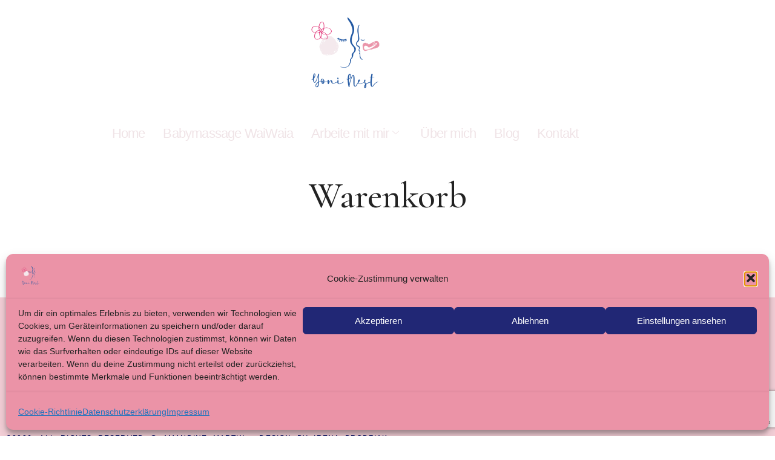

--- FILE ---
content_type: text/html; charset=utf-8
request_url: https://www.google.com/recaptcha/api2/anchor?ar=1&k=6LfjjAIqAAAAANmHpGCQh_YjSbvTaWx3WZvCA52l&co=aHR0cHM6Ly93d3cueW9uaS1uZXN0LmNvbTo0NDM.&hl=en&v=N67nZn4AqZkNcbeMu4prBgzg&size=invisible&anchor-ms=20000&execute-ms=30000&cb=6qp8oqz6la3i
body_size: 48524
content:
<!DOCTYPE HTML><html dir="ltr" lang="en"><head><meta http-equiv="Content-Type" content="text/html; charset=UTF-8">
<meta http-equiv="X-UA-Compatible" content="IE=edge">
<title>reCAPTCHA</title>
<style type="text/css">
/* cyrillic-ext */
@font-face {
  font-family: 'Roboto';
  font-style: normal;
  font-weight: 400;
  font-stretch: 100%;
  src: url(//fonts.gstatic.com/s/roboto/v48/KFO7CnqEu92Fr1ME7kSn66aGLdTylUAMa3GUBHMdazTgWw.woff2) format('woff2');
  unicode-range: U+0460-052F, U+1C80-1C8A, U+20B4, U+2DE0-2DFF, U+A640-A69F, U+FE2E-FE2F;
}
/* cyrillic */
@font-face {
  font-family: 'Roboto';
  font-style: normal;
  font-weight: 400;
  font-stretch: 100%;
  src: url(//fonts.gstatic.com/s/roboto/v48/KFO7CnqEu92Fr1ME7kSn66aGLdTylUAMa3iUBHMdazTgWw.woff2) format('woff2');
  unicode-range: U+0301, U+0400-045F, U+0490-0491, U+04B0-04B1, U+2116;
}
/* greek-ext */
@font-face {
  font-family: 'Roboto';
  font-style: normal;
  font-weight: 400;
  font-stretch: 100%;
  src: url(//fonts.gstatic.com/s/roboto/v48/KFO7CnqEu92Fr1ME7kSn66aGLdTylUAMa3CUBHMdazTgWw.woff2) format('woff2');
  unicode-range: U+1F00-1FFF;
}
/* greek */
@font-face {
  font-family: 'Roboto';
  font-style: normal;
  font-weight: 400;
  font-stretch: 100%;
  src: url(//fonts.gstatic.com/s/roboto/v48/KFO7CnqEu92Fr1ME7kSn66aGLdTylUAMa3-UBHMdazTgWw.woff2) format('woff2');
  unicode-range: U+0370-0377, U+037A-037F, U+0384-038A, U+038C, U+038E-03A1, U+03A3-03FF;
}
/* math */
@font-face {
  font-family: 'Roboto';
  font-style: normal;
  font-weight: 400;
  font-stretch: 100%;
  src: url(//fonts.gstatic.com/s/roboto/v48/KFO7CnqEu92Fr1ME7kSn66aGLdTylUAMawCUBHMdazTgWw.woff2) format('woff2');
  unicode-range: U+0302-0303, U+0305, U+0307-0308, U+0310, U+0312, U+0315, U+031A, U+0326-0327, U+032C, U+032F-0330, U+0332-0333, U+0338, U+033A, U+0346, U+034D, U+0391-03A1, U+03A3-03A9, U+03B1-03C9, U+03D1, U+03D5-03D6, U+03F0-03F1, U+03F4-03F5, U+2016-2017, U+2034-2038, U+203C, U+2040, U+2043, U+2047, U+2050, U+2057, U+205F, U+2070-2071, U+2074-208E, U+2090-209C, U+20D0-20DC, U+20E1, U+20E5-20EF, U+2100-2112, U+2114-2115, U+2117-2121, U+2123-214F, U+2190, U+2192, U+2194-21AE, U+21B0-21E5, U+21F1-21F2, U+21F4-2211, U+2213-2214, U+2216-22FF, U+2308-230B, U+2310, U+2319, U+231C-2321, U+2336-237A, U+237C, U+2395, U+239B-23B7, U+23D0, U+23DC-23E1, U+2474-2475, U+25AF, U+25B3, U+25B7, U+25BD, U+25C1, U+25CA, U+25CC, U+25FB, U+266D-266F, U+27C0-27FF, U+2900-2AFF, U+2B0E-2B11, U+2B30-2B4C, U+2BFE, U+3030, U+FF5B, U+FF5D, U+1D400-1D7FF, U+1EE00-1EEFF;
}
/* symbols */
@font-face {
  font-family: 'Roboto';
  font-style: normal;
  font-weight: 400;
  font-stretch: 100%;
  src: url(//fonts.gstatic.com/s/roboto/v48/KFO7CnqEu92Fr1ME7kSn66aGLdTylUAMaxKUBHMdazTgWw.woff2) format('woff2');
  unicode-range: U+0001-000C, U+000E-001F, U+007F-009F, U+20DD-20E0, U+20E2-20E4, U+2150-218F, U+2190, U+2192, U+2194-2199, U+21AF, U+21E6-21F0, U+21F3, U+2218-2219, U+2299, U+22C4-22C6, U+2300-243F, U+2440-244A, U+2460-24FF, U+25A0-27BF, U+2800-28FF, U+2921-2922, U+2981, U+29BF, U+29EB, U+2B00-2BFF, U+4DC0-4DFF, U+FFF9-FFFB, U+10140-1018E, U+10190-1019C, U+101A0, U+101D0-101FD, U+102E0-102FB, U+10E60-10E7E, U+1D2C0-1D2D3, U+1D2E0-1D37F, U+1F000-1F0FF, U+1F100-1F1AD, U+1F1E6-1F1FF, U+1F30D-1F30F, U+1F315, U+1F31C, U+1F31E, U+1F320-1F32C, U+1F336, U+1F378, U+1F37D, U+1F382, U+1F393-1F39F, U+1F3A7-1F3A8, U+1F3AC-1F3AF, U+1F3C2, U+1F3C4-1F3C6, U+1F3CA-1F3CE, U+1F3D4-1F3E0, U+1F3ED, U+1F3F1-1F3F3, U+1F3F5-1F3F7, U+1F408, U+1F415, U+1F41F, U+1F426, U+1F43F, U+1F441-1F442, U+1F444, U+1F446-1F449, U+1F44C-1F44E, U+1F453, U+1F46A, U+1F47D, U+1F4A3, U+1F4B0, U+1F4B3, U+1F4B9, U+1F4BB, U+1F4BF, U+1F4C8-1F4CB, U+1F4D6, U+1F4DA, U+1F4DF, U+1F4E3-1F4E6, U+1F4EA-1F4ED, U+1F4F7, U+1F4F9-1F4FB, U+1F4FD-1F4FE, U+1F503, U+1F507-1F50B, U+1F50D, U+1F512-1F513, U+1F53E-1F54A, U+1F54F-1F5FA, U+1F610, U+1F650-1F67F, U+1F687, U+1F68D, U+1F691, U+1F694, U+1F698, U+1F6AD, U+1F6B2, U+1F6B9-1F6BA, U+1F6BC, U+1F6C6-1F6CF, U+1F6D3-1F6D7, U+1F6E0-1F6EA, U+1F6F0-1F6F3, U+1F6F7-1F6FC, U+1F700-1F7FF, U+1F800-1F80B, U+1F810-1F847, U+1F850-1F859, U+1F860-1F887, U+1F890-1F8AD, U+1F8B0-1F8BB, U+1F8C0-1F8C1, U+1F900-1F90B, U+1F93B, U+1F946, U+1F984, U+1F996, U+1F9E9, U+1FA00-1FA6F, U+1FA70-1FA7C, U+1FA80-1FA89, U+1FA8F-1FAC6, U+1FACE-1FADC, U+1FADF-1FAE9, U+1FAF0-1FAF8, U+1FB00-1FBFF;
}
/* vietnamese */
@font-face {
  font-family: 'Roboto';
  font-style: normal;
  font-weight: 400;
  font-stretch: 100%;
  src: url(//fonts.gstatic.com/s/roboto/v48/KFO7CnqEu92Fr1ME7kSn66aGLdTylUAMa3OUBHMdazTgWw.woff2) format('woff2');
  unicode-range: U+0102-0103, U+0110-0111, U+0128-0129, U+0168-0169, U+01A0-01A1, U+01AF-01B0, U+0300-0301, U+0303-0304, U+0308-0309, U+0323, U+0329, U+1EA0-1EF9, U+20AB;
}
/* latin-ext */
@font-face {
  font-family: 'Roboto';
  font-style: normal;
  font-weight: 400;
  font-stretch: 100%;
  src: url(//fonts.gstatic.com/s/roboto/v48/KFO7CnqEu92Fr1ME7kSn66aGLdTylUAMa3KUBHMdazTgWw.woff2) format('woff2');
  unicode-range: U+0100-02BA, U+02BD-02C5, U+02C7-02CC, U+02CE-02D7, U+02DD-02FF, U+0304, U+0308, U+0329, U+1D00-1DBF, U+1E00-1E9F, U+1EF2-1EFF, U+2020, U+20A0-20AB, U+20AD-20C0, U+2113, U+2C60-2C7F, U+A720-A7FF;
}
/* latin */
@font-face {
  font-family: 'Roboto';
  font-style: normal;
  font-weight: 400;
  font-stretch: 100%;
  src: url(//fonts.gstatic.com/s/roboto/v48/KFO7CnqEu92Fr1ME7kSn66aGLdTylUAMa3yUBHMdazQ.woff2) format('woff2');
  unicode-range: U+0000-00FF, U+0131, U+0152-0153, U+02BB-02BC, U+02C6, U+02DA, U+02DC, U+0304, U+0308, U+0329, U+2000-206F, U+20AC, U+2122, U+2191, U+2193, U+2212, U+2215, U+FEFF, U+FFFD;
}
/* cyrillic-ext */
@font-face {
  font-family: 'Roboto';
  font-style: normal;
  font-weight: 500;
  font-stretch: 100%;
  src: url(//fonts.gstatic.com/s/roboto/v48/KFO7CnqEu92Fr1ME7kSn66aGLdTylUAMa3GUBHMdazTgWw.woff2) format('woff2');
  unicode-range: U+0460-052F, U+1C80-1C8A, U+20B4, U+2DE0-2DFF, U+A640-A69F, U+FE2E-FE2F;
}
/* cyrillic */
@font-face {
  font-family: 'Roboto';
  font-style: normal;
  font-weight: 500;
  font-stretch: 100%;
  src: url(//fonts.gstatic.com/s/roboto/v48/KFO7CnqEu92Fr1ME7kSn66aGLdTylUAMa3iUBHMdazTgWw.woff2) format('woff2');
  unicode-range: U+0301, U+0400-045F, U+0490-0491, U+04B0-04B1, U+2116;
}
/* greek-ext */
@font-face {
  font-family: 'Roboto';
  font-style: normal;
  font-weight: 500;
  font-stretch: 100%;
  src: url(//fonts.gstatic.com/s/roboto/v48/KFO7CnqEu92Fr1ME7kSn66aGLdTylUAMa3CUBHMdazTgWw.woff2) format('woff2');
  unicode-range: U+1F00-1FFF;
}
/* greek */
@font-face {
  font-family: 'Roboto';
  font-style: normal;
  font-weight: 500;
  font-stretch: 100%;
  src: url(//fonts.gstatic.com/s/roboto/v48/KFO7CnqEu92Fr1ME7kSn66aGLdTylUAMa3-UBHMdazTgWw.woff2) format('woff2');
  unicode-range: U+0370-0377, U+037A-037F, U+0384-038A, U+038C, U+038E-03A1, U+03A3-03FF;
}
/* math */
@font-face {
  font-family: 'Roboto';
  font-style: normal;
  font-weight: 500;
  font-stretch: 100%;
  src: url(//fonts.gstatic.com/s/roboto/v48/KFO7CnqEu92Fr1ME7kSn66aGLdTylUAMawCUBHMdazTgWw.woff2) format('woff2');
  unicode-range: U+0302-0303, U+0305, U+0307-0308, U+0310, U+0312, U+0315, U+031A, U+0326-0327, U+032C, U+032F-0330, U+0332-0333, U+0338, U+033A, U+0346, U+034D, U+0391-03A1, U+03A3-03A9, U+03B1-03C9, U+03D1, U+03D5-03D6, U+03F0-03F1, U+03F4-03F5, U+2016-2017, U+2034-2038, U+203C, U+2040, U+2043, U+2047, U+2050, U+2057, U+205F, U+2070-2071, U+2074-208E, U+2090-209C, U+20D0-20DC, U+20E1, U+20E5-20EF, U+2100-2112, U+2114-2115, U+2117-2121, U+2123-214F, U+2190, U+2192, U+2194-21AE, U+21B0-21E5, U+21F1-21F2, U+21F4-2211, U+2213-2214, U+2216-22FF, U+2308-230B, U+2310, U+2319, U+231C-2321, U+2336-237A, U+237C, U+2395, U+239B-23B7, U+23D0, U+23DC-23E1, U+2474-2475, U+25AF, U+25B3, U+25B7, U+25BD, U+25C1, U+25CA, U+25CC, U+25FB, U+266D-266F, U+27C0-27FF, U+2900-2AFF, U+2B0E-2B11, U+2B30-2B4C, U+2BFE, U+3030, U+FF5B, U+FF5D, U+1D400-1D7FF, U+1EE00-1EEFF;
}
/* symbols */
@font-face {
  font-family: 'Roboto';
  font-style: normal;
  font-weight: 500;
  font-stretch: 100%;
  src: url(//fonts.gstatic.com/s/roboto/v48/KFO7CnqEu92Fr1ME7kSn66aGLdTylUAMaxKUBHMdazTgWw.woff2) format('woff2');
  unicode-range: U+0001-000C, U+000E-001F, U+007F-009F, U+20DD-20E0, U+20E2-20E4, U+2150-218F, U+2190, U+2192, U+2194-2199, U+21AF, U+21E6-21F0, U+21F3, U+2218-2219, U+2299, U+22C4-22C6, U+2300-243F, U+2440-244A, U+2460-24FF, U+25A0-27BF, U+2800-28FF, U+2921-2922, U+2981, U+29BF, U+29EB, U+2B00-2BFF, U+4DC0-4DFF, U+FFF9-FFFB, U+10140-1018E, U+10190-1019C, U+101A0, U+101D0-101FD, U+102E0-102FB, U+10E60-10E7E, U+1D2C0-1D2D3, U+1D2E0-1D37F, U+1F000-1F0FF, U+1F100-1F1AD, U+1F1E6-1F1FF, U+1F30D-1F30F, U+1F315, U+1F31C, U+1F31E, U+1F320-1F32C, U+1F336, U+1F378, U+1F37D, U+1F382, U+1F393-1F39F, U+1F3A7-1F3A8, U+1F3AC-1F3AF, U+1F3C2, U+1F3C4-1F3C6, U+1F3CA-1F3CE, U+1F3D4-1F3E0, U+1F3ED, U+1F3F1-1F3F3, U+1F3F5-1F3F7, U+1F408, U+1F415, U+1F41F, U+1F426, U+1F43F, U+1F441-1F442, U+1F444, U+1F446-1F449, U+1F44C-1F44E, U+1F453, U+1F46A, U+1F47D, U+1F4A3, U+1F4B0, U+1F4B3, U+1F4B9, U+1F4BB, U+1F4BF, U+1F4C8-1F4CB, U+1F4D6, U+1F4DA, U+1F4DF, U+1F4E3-1F4E6, U+1F4EA-1F4ED, U+1F4F7, U+1F4F9-1F4FB, U+1F4FD-1F4FE, U+1F503, U+1F507-1F50B, U+1F50D, U+1F512-1F513, U+1F53E-1F54A, U+1F54F-1F5FA, U+1F610, U+1F650-1F67F, U+1F687, U+1F68D, U+1F691, U+1F694, U+1F698, U+1F6AD, U+1F6B2, U+1F6B9-1F6BA, U+1F6BC, U+1F6C6-1F6CF, U+1F6D3-1F6D7, U+1F6E0-1F6EA, U+1F6F0-1F6F3, U+1F6F7-1F6FC, U+1F700-1F7FF, U+1F800-1F80B, U+1F810-1F847, U+1F850-1F859, U+1F860-1F887, U+1F890-1F8AD, U+1F8B0-1F8BB, U+1F8C0-1F8C1, U+1F900-1F90B, U+1F93B, U+1F946, U+1F984, U+1F996, U+1F9E9, U+1FA00-1FA6F, U+1FA70-1FA7C, U+1FA80-1FA89, U+1FA8F-1FAC6, U+1FACE-1FADC, U+1FADF-1FAE9, U+1FAF0-1FAF8, U+1FB00-1FBFF;
}
/* vietnamese */
@font-face {
  font-family: 'Roboto';
  font-style: normal;
  font-weight: 500;
  font-stretch: 100%;
  src: url(//fonts.gstatic.com/s/roboto/v48/KFO7CnqEu92Fr1ME7kSn66aGLdTylUAMa3OUBHMdazTgWw.woff2) format('woff2');
  unicode-range: U+0102-0103, U+0110-0111, U+0128-0129, U+0168-0169, U+01A0-01A1, U+01AF-01B0, U+0300-0301, U+0303-0304, U+0308-0309, U+0323, U+0329, U+1EA0-1EF9, U+20AB;
}
/* latin-ext */
@font-face {
  font-family: 'Roboto';
  font-style: normal;
  font-weight: 500;
  font-stretch: 100%;
  src: url(//fonts.gstatic.com/s/roboto/v48/KFO7CnqEu92Fr1ME7kSn66aGLdTylUAMa3KUBHMdazTgWw.woff2) format('woff2');
  unicode-range: U+0100-02BA, U+02BD-02C5, U+02C7-02CC, U+02CE-02D7, U+02DD-02FF, U+0304, U+0308, U+0329, U+1D00-1DBF, U+1E00-1E9F, U+1EF2-1EFF, U+2020, U+20A0-20AB, U+20AD-20C0, U+2113, U+2C60-2C7F, U+A720-A7FF;
}
/* latin */
@font-face {
  font-family: 'Roboto';
  font-style: normal;
  font-weight: 500;
  font-stretch: 100%;
  src: url(//fonts.gstatic.com/s/roboto/v48/KFO7CnqEu92Fr1ME7kSn66aGLdTylUAMa3yUBHMdazQ.woff2) format('woff2');
  unicode-range: U+0000-00FF, U+0131, U+0152-0153, U+02BB-02BC, U+02C6, U+02DA, U+02DC, U+0304, U+0308, U+0329, U+2000-206F, U+20AC, U+2122, U+2191, U+2193, U+2212, U+2215, U+FEFF, U+FFFD;
}
/* cyrillic-ext */
@font-face {
  font-family: 'Roboto';
  font-style: normal;
  font-weight: 900;
  font-stretch: 100%;
  src: url(//fonts.gstatic.com/s/roboto/v48/KFO7CnqEu92Fr1ME7kSn66aGLdTylUAMa3GUBHMdazTgWw.woff2) format('woff2');
  unicode-range: U+0460-052F, U+1C80-1C8A, U+20B4, U+2DE0-2DFF, U+A640-A69F, U+FE2E-FE2F;
}
/* cyrillic */
@font-face {
  font-family: 'Roboto';
  font-style: normal;
  font-weight: 900;
  font-stretch: 100%;
  src: url(//fonts.gstatic.com/s/roboto/v48/KFO7CnqEu92Fr1ME7kSn66aGLdTylUAMa3iUBHMdazTgWw.woff2) format('woff2');
  unicode-range: U+0301, U+0400-045F, U+0490-0491, U+04B0-04B1, U+2116;
}
/* greek-ext */
@font-face {
  font-family: 'Roboto';
  font-style: normal;
  font-weight: 900;
  font-stretch: 100%;
  src: url(//fonts.gstatic.com/s/roboto/v48/KFO7CnqEu92Fr1ME7kSn66aGLdTylUAMa3CUBHMdazTgWw.woff2) format('woff2');
  unicode-range: U+1F00-1FFF;
}
/* greek */
@font-face {
  font-family: 'Roboto';
  font-style: normal;
  font-weight: 900;
  font-stretch: 100%;
  src: url(//fonts.gstatic.com/s/roboto/v48/KFO7CnqEu92Fr1ME7kSn66aGLdTylUAMa3-UBHMdazTgWw.woff2) format('woff2');
  unicode-range: U+0370-0377, U+037A-037F, U+0384-038A, U+038C, U+038E-03A1, U+03A3-03FF;
}
/* math */
@font-face {
  font-family: 'Roboto';
  font-style: normal;
  font-weight: 900;
  font-stretch: 100%;
  src: url(//fonts.gstatic.com/s/roboto/v48/KFO7CnqEu92Fr1ME7kSn66aGLdTylUAMawCUBHMdazTgWw.woff2) format('woff2');
  unicode-range: U+0302-0303, U+0305, U+0307-0308, U+0310, U+0312, U+0315, U+031A, U+0326-0327, U+032C, U+032F-0330, U+0332-0333, U+0338, U+033A, U+0346, U+034D, U+0391-03A1, U+03A3-03A9, U+03B1-03C9, U+03D1, U+03D5-03D6, U+03F0-03F1, U+03F4-03F5, U+2016-2017, U+2034-2038, U+203C, U+2040, U+2043, U+2047, U+2050, U+2057, U+205F, U+2070-2071, U+2074-208E, U+2090-209C, U+20D0-20DC, U+20E1, U+20E5-20EF, U+2100-2112, U+2114-2115, U+2117-2121, U+2123-214F, U+2190, U+2192, U+2194-21AE, U+21B0-21E5, U+21F1-21F2, U+21F4-2211, U+2213-2214, U+2216-22FF, U+2308-230B, U+2310, U+2319, U+231C-2321, U+2336-237A, U+237C, U+2395, U+239B-23B7, U+23D0, U+23DC-23E1, U+2474-2475, U+25AF, U+25B3, U+25B7, U+25BD, U+25C1, U+25CA, U+25CC, U+25FB, U+266D-266F, U+27C0-27FF, U+2900-2AFF, U+2B0E-2B11, U+2B30-2B4C, U+2BFE, U+3030, U+FF5B, U+FF5D, U+1D400-1D7FF, U+1EE00-1EEFF;
}
/* symbols */
@font-face {
  font-family: 'Roboto';
  font-style: normal;
  font-weight: 900;
  font-stretch: 100%;
  src: url(//fonts.gstatic.com/s/roboto/v48/KFO7CnqEu92Fr1ME7kSn66aGLdTylUAMaxKUBHMdazTgWw.woff2) format('woff2');
  unicode-range: U+0001-000C, U+000E-001F, U+007F-009F, U+20DD-20E0, U+20E2-20E4, U+2150-218F, U+2190, U+2192, U+2194-2199, U+21AF, U+21E6-21F0, U+21F3, U+2218-2219, U+2299, U+22C4-22C6, U+2300-243F, U+2440-244A, U+2460-24FF, U+25A0-27BF, U+2800-28FF, U+2921-2922, U+2981, U+29BF, U+29EB, U+2B00-2BFF, U+4DC0-4DFF, U+FFF9-FFFB, U+10140-1018E, U+10190-1019C, U+101A0, U+101D0-101FD, U+102E0-102FB, U+10E60-10E7E, U+1D2C0-1D2D3, U+1D2E0-1D37F, U+1F000-1F0FF, U+1F100-1F1AD, U+1F1E6-1F1FF, U+1F30D-1F30F, U+1F315, U+1F31C, U+1F31E, U+1F320-1F32C, U+1F336, U+1F378, U+1F37D, U+1F382, U+1F393-1F39F, U+1F3A7-1F3A8, U+1F3AC-1F3AF, U+1F3C2, U+1F3C4-1F3C6, U+1F3CA-1F3CE, U+1F3D4-1F3E0, U+1F3ED, U+1F3F1-1F3F3, U+1F3F5-1F3F7, U+1F408, U+1F415, U+1F41F, U+1F426, U+1F43F, U+1F441-1F442, U+1F444, U+1F446-1F449, U+1F44C-1F44E, U+1F453, U+1F46A, U+1F47D, U+1F4A3, U+1F4B0, U+1F4B3, U+1F4B9, U+1F4BB, U+1F4BF, U+1F4C8-1F4CB, U+1F4D6, U+1F4DA, U+1F4DF, U+1F4E3-1F4E6, U+1F4EA-1F4ED, U+1F4F7, U+1F4F9-1F4FB, U+1F4FD-1F4FE, U+1F503, U+1F507-1F50B, U+1F50D, U+1F512-1F513, U+1F53E-1F54A, U+1F54F-1F5FA, U+1F610, U+1F650-1F67F, U+1F687, U+1F68D, U+1F691, U+1F694, U+1F698, U+1F6AD, U+1F6B2, U+1F6B9-1F6BA, U+1F6BC, U+1F6C6-1F6CF, U+1F6D3-1F6D7, U+1F6E0-1F6EA, U+1F6F0-1F6F3, U+1F6F7-1F6FC, U+1F700-1F7FF, U+1F800-1F80B, U+1F810-1F847, U+1F850-1F859, U+1F860-1F887, U+1F890-1F8AD, U+1F8B0-1F8BB, U+1F8C0-1F8C1, U+1F900-1F90B, U+1F93B, U+1F946, U+1F984, U+1F996, U+1F9E9, U+1FA00-1FA6F, U+1FA70-1FA7C, U+1FA80-1FA89, U+1FA8F-1FAC6, U+1FACE-1FADC, U+1FADF-1FAE9, U+1FAF0-1FAF8, U+1FB00-1FBFF;
}
/* vietnamese */
@font-face {
  font-family: 'Roboto';
  font-style: normal;
  font-weight: 900;
  font-stretch: 100%;
  src: url(//fonts.gstatic.com/s/roboto/v48/KFO7CnqEu92Fr1ME7kSn66aGLdTylUAMa3OUBHMdazTgWw.woff2) format('woff2');
  unicode-range: U+0102-0103, U+0110-0111, U+0128-0129, U+0168-0169, U+01A0-01A1, U+01AF-01B0, U+0300-0301, U+0303-0304, U+0308-0309, U+0323, U+0329, U+1EA0-1EF9, U+20AB;
}
/* latin-ext */
@font-face {
  font-family: 'Roboto';
  font-style: normal;
  font-weight: 900;
  font-stretch: 100%;
  src: url(//fonts.gstatic.com/s/roboto/v48/KFO7CnqEu92Fr1ME7kSn66aGLdTylUAMa3KUBHMdazTgWw.woff2) format('woff2');
  unicode-range: U+0100-02BA, U+02BD-02C5, U+02C7-02CC, U+02CE-02D7, U+02DD-02FF, U+0304, U+0308, U+0329, U+1D00-1DBF, U+1E00-1E9F, U+1EF2-1EFF, U+2020, U+20A0-20AB, U+20AD-20C0, U+2113, U+2C60-2C7F, U+A720-A7FF;
}
/* latin */
@font-face {
  font-family: 'Roboto';
  font-style: normal;
  font-weight: 900;
  font-stretch: 100%;
  src: url(//fonts.gstatic.com/s/roboto/v48/KFO7CnqEu92Fr1ME7kSn66aGLdTylUAMa3yUBHMdazQ.woff2) format('woff2');
  unicode-range: U+0000-00FF, U+0131, U+0152-0153, U+02BB-02BC, U+02C6, U+02DA, U+02DC, U+0304, U+0308, U+0329, U+2000-206F, U+20AC, U+2122, U+2191, U+2193, U+2212, U+2215, U+FEFF, U+FFFD;
}

</style>
<link rel="stylesheet" type="text/css" href="https://www.gstatic.com/recaptcha/releases/N67nZn4AqZkNcbeMu4prBgzg/styles__ltr.css">
<script nonce="tUK9YyPQJt370M5DtT4zOQ" type="text/javascript">window['__recaptcha_api'] = 'https://www.google.com/recaptcha/api2/';</script>
<script type="text/javascript" src="https://www.gstatic.com/recaptcha/releases/N67nZn4AqZkNcbeMu4prBgzg/recaptcha__en.js" nonce="tUK9YyPQJt370M5DtT4zOQ">
      
    </script></head>
<body><div id="rc-anchor-alert" class="rc-anchor-alert"></div>
<input type="hidden" id="recaptcha-token" value="[base64]">
<script type="text/javascript" nonce="tUK9YyPQJt370M5DtT4zOQ">
      recaptcha.anchor.Main.init("[\x22ainput\x22,[\x22bgdata\x22,\x22\x22,\[base64]/[base64]/[base64]/[base64]/[base64]/UltsKytdPUU6KEU8MjA0OD9SW2wrK109RT4+NnwxOTI6KChFJjY0NTEyKT09NTUyOTYmJk0rMTxjLmxlbmd0aCYmKGMuY2hhckNvZGVBdChNKzEpJjY0NTEyKT09NTYzMjA/[base64]/[base64]/[base64]/[base64]/[base64]/[base64]/[base64]\x22,\[base64]\\u003d\\u003d\x22,\[base64]/Dung/wobDmHxiw5tSwq7CsHvDnhdtFWjDqMOaWG7DgXcdw43DpjzCmcOTd8K9LQp0w4rDgkLCn2VAwrfCgcOvNsODMMONwpbDr8OLeFFNOWjCt8OnOzXDq8KRLsKuS8KaQCPCuFBHwqbDgC/ClXDDojQkwo3Dk8KUwprDrF5YY8Omw6wvFgIfwotcw5g0D8OZw603woMxFG9xwpxtesKQw5DDjMODw6YmAsOKw7vDg8O0wqotLhHCs8KracKbcj/DuQsYwqfDhj/CowZWwqjClcKWK8KfGi3CtMKXwpUSEMObw7HDhQwewrcUMcOJUsOlw5zDscOGOMKLwpBABMO9EMOZHVVIwpbDrTHDliTDvgTClWPCuANzYGQkXFN7wpvDiMOOwr1GbsKgbsKzw4LDgXzCjMKzwrMlOsKVYF9Mw709w4g4D8OsKg4Ew7MiNMKjV8O3dRfCnGpPbMOxI1/DtilKGMOmdMOlwrJmCsOwaMO8cMOJw6QZTAAcQCXCpGzCpCvCv3JBE1PDmcKGwqnDs8OrFAvCtBrCg8OAw7zDjQDDg8Obw6x/ZQ/Cvn10OFfCqcKUekJyw6LCpMKGaFFgfsK/UGHDvcKYXGvDicKNw6x1C11HHsODB8KNHBxpL1bDoUTCgiopw6/DkMKBwqVWSw7Cp2xCGsKaw67CrzzCkFLCmsKJfcKswqoRO8K5J3xqw7J/DsOlAwNqwoDDlXQ+W0xGw7/DkHY+wowzw5kAdGwMTsKvw4Nzw51iXMKtw4YRFcKTHMKzPRTDsMOSajdSw6nCuMOjYA85CSzDucOWw7R7BTgBw4oewqLDusK/e8OOw7Urw4XDqnPDl8KnwpHDjcOhVMO4XsOjw4zDicKzVsK1ZsKSwrTDjAbDpnnCo3Z/DSfDnsOPwqnDngnCisOJwoJ4w5HCiUILw7DDpAcBfsKlc3bDt1rDny/[base64]/CpSfCusKEw7zCr8OQwqFLwpvDicKCQwp4w6nCqsK1w60fUsO/YiE4w6oCWjDDj8OUw50DasOSQhFnw6fCj1hKRUBpLcOCwrzDgXVjw7gzOcO3JsOQwrvDu2/CtDLClMK8XMOATzTCuMK6w63Cr2ckwoJ/w4AzBsOxwpMURRfCilU7YgYIeMKzwo3CnRE7eXIpwobCk8KQTcOWwojDiH7DlGvCrcOXwocMbyt1w4YKNsKmGsOyw57DmGhqYsKqwr9OYcOWwoTDiCrDhkDCr3ECVsOew6huwqtawrRsRm/CgsOYYE8xOcK0elsFwr4mFWzDl8KEwos9ecOlwpIbwqPDhsKQw6wpw6TDrRzCocOuwpsDw4bDkMK0wrBmwqBleMK+J8OJSxgIwrXDu8OLwqfDpg/DgkM0wqjDnDoyb8O/IwQbw48PwoN1LgvDgHlSwrF5wpPCrcOLwqjCtHRoHsK4w5fDu8OcFMOhKcOHw5wYwqLDvcOJZ8OFPcOkRsKDVhDChghuwqPCocOxw7DDuAbDnsObw61SUULDonIsw7pvVgTCogTDhcKlXHgpCMKQc8KOw4zDl0Bewq/DgBzCrFnDpsOjwo03VELCtsK6dE5zwrc/[base64]/w7JAwprDsn4owqTCvjstM8OVwr7CosK9b3rCt8OQBcOsOcKJNz0nakDCjMK4e8KTwqxlw4nCrBImwqo7w7vCjcK+YEdwRhoowp/DjynCl23ClFXDqsOnMcKQw4TDlQHDlMK1bRTDujp+w6Qob8Kawp/Dp8OlNsOewozChsK3LWrCqF/CvCvCqnvCvw8Gw44ibMOafsKIw6EMX8Ktwp3CicKuw5IVJ2/DlMOyMHdvMsO5a8OHVg3CukXCo8O/[base64]/ZcKwfsOYDsKWWFMbezvDl2HDi8OmQsKIU8O0w5fCvTDDl8KnaCpHCmXDnMKQRytRIC4hZMKLwpjDvUzCgX/[base64]/Di8Oaw6fCgXHCqMKaP8K7wo7Dj8K2fDDCrMK/[base64]/Ch8O/w7zDvlxFEFbCscK2w4hIc8KTwpFOwonDrhzDqhUXwpoUw7ghwp3Dmyhjw40dNMKVXw5ETgfDq8OLfUfCisOwwrlhwqkjw7bCt8Ocw4QoN8O/[base64]/[base64]/CikI+wqHDt8KrNcKOHMO5Dx/CoMOgwrTDpsKewq4fwp8eAn/CoibDik5MwpPDuDg/[base64]/DrykDw5E6wqHCi25jJDFnwpQfUsOfH2N4HsK8c8KIEH5mw6PDg8KzwrdqDHjClH3CmWzDtEluCBHCoDzCv8OjAMOcw7FgUggMwpEKJCLDkxJDXnwGNhc2Hgk5w6RPw5hEw4chBcKTIsOVXR/ChA9OMwTCvcOUwprDi8O3wpF4csKlE3nDrH/DjmgOwo9KB8KvDS1iwqsdwqPDnsKhwo4PLhYcw4cda0XDucOqcho/WHdic0lkUg13wrh8wpPCrAsRw7c0w54Wwocew6FVw6ELwqc4w7/Dtg7ChTVjw5jDqUFDIg46Yyclwr1zbEIvUzTCoMO9w6/CkmDDgkTCk23CgUdrKyRKJsO6wqPCsRZ6SMOqw4RKwqbDoMO9w7ZtwodHB8O4RsKuYQ/CgcKAwp1YFsKEw5s6wr7CmjTDgMOoIwrCnUc0byzChcOqbsKXw6YIw77DrcOCw47Cv8KIJsODwqZ6w5vClhPCi8OmwqPDmMOHwqxAwoR/[base64]/DlMKXwq50wobDuXrDmXB1RUfCs8OcdAwGw5sMwpdYVynDuA3DrMK9w5oCw5bCmx4Ew6s3wplcAnrCj8KowrUqwqtLwoJ4w6tvw6s9wpdFMlwjw57CqF7DrsKpwprCvWwgEMO1w5/DlcO0GWw6KyHChsKlbHTDl8OZbMKqwpTChhFlJcK0wosjDMOIw5JEC8KvGsKYGUNSwrDDqcOewo/CkxcFwr5Ew7vCvWHDs8KcSx91wot/w4lGJx/DlsOwMGzCszAEwrB8w7EUccOnETcLw5PCv8KqFcKlw5Jmw59JbnMlUTrDi3EyBcOkS2rDn8OFQMKDTlo/K8OYEsOqw7rDgxfDucOuw6UzwoxBf1x1w5XDsyIbV8KIwqsxwqzDksKBKUBsw6TDnB8+wpPDnQQpOHPCsizDusOmTBhZw4zDg8KrwqUZwq/DrkDCgVHCpVjDlGQqBS7CosKqwqBzB8OYSD1Ww6pLw4gwwqHCqC4HGcKHw6nDgMK1wqzDgMKQOMO2G8OaGsK+QcKdAsKNw4PCsMKyRsK+YjdgwprCqMK6E8KbR8O9QA7Drw7CmsOfwprDkMOPOyxRw4/[base64]/CpMOOw6PCqsKUahnCncO2TFE9NlQew77Cg8KGecK1HhLCrMOkMFRMeCxaw78Xc8OTwpXCj8Ogw5hhccO2Y2ZSwp/DnD5RZcOowp/ChFw3bB1jw7XDjcOjEcO2w7nCnxImE8K6Hw/DiFbCsR0fw7U1SMOVbcO3w7vDoTrDjk86TMO5wrU6dcOxw7rDmcKNwqNndWgMwoDCjcKWYBZUdT7CjQwKbcOBesKNJ0ZKw4XDvAfDocKpcsOsQsKYOsOIaMKBKcOowp1QwpJgBTvDjgI5D2fDlw7Cug4LwrwzNTRLdTcZEyfCtcKQTMO/AsKAw7rDlXnCpmLDkMOhwobDoVAXw47Cp8OHw4oaAsKmRsO+wqnCkDLCtgLDuCkPaMKNTFTCozJ0A8Oiw5U0wqloTcKJPSk6w5rDg2V0bwQ/w5rDicKbLRTCiMOOwp3DisODw4oEKFl/w4zCj8K8w55YMsKNw6TDmcKdKcK+w7nCnsK5wq3CqX0OMMKbw5xswqB1J8KkwpvDh8KlMS/CvMO/aS3CjcKPBGrCpcKDwqXCsH7Dnz3CrMOVwqFCw7jCu8OaCXrDnRbCnGfDn8OVwqXCjifDqDNVw7hhc8OvRsOKw5vDoyfDhBTDuxbDhxFpDX4FwrQ+wqvCtBo8bsK3NcO/w61jfw0gwps3UX7DoQHDusOvw6TDo8KPwowmwpB4w7pWdsOLwo4BwrXDvsKtw5gZw7nCkcOHQ8OlX8OfGMO0GBwJwp1Aw7NWPcO/wrl7AzjDgsK8NsKDZhfCpsObwpPDjX/CvMK3w6Qbwoc0woV3w73CvS1lOsKMWXxXAMKQw79IHzxBwr/DgQ3DjRVTw6DDhmvDnFPCnm90w70cwoDDu3RlK2PDnmbCkMK5w65qw75oE8Oqw7vDv37Cu8O5wodYwpPDr8O8w6nCggLDkcK2w7MwUsO1KA/[base64]/bcORAj5YBHEqw4vCvsKNdmN0ck1hGcKPwqoSw7d8w5AcwpwBw5TDqmIaFsKWw70lXMKiwo3Dng9ow6fDr0/DrMKuZX/CmsOSZw4Ww5V2w7Fcw4RHWMKwX8OEGVrDq8OBN8KIZwAwdMONwqobw6xbYMOiQnYZw4XCimACH8KxaHfChU/CpMKpw7LCnWNDPcOAF8KCJgjCm8OfMyHCt8OeUWTCicKMdHrCjMKsGgLCsCvDtRzCgTvDlHfCqBVywqfCrsOPQcKlw7YfwrJ6wrDCjsKkO11NDwNXw4DDisKtw7AgwrfCvCbCsBAsDmbClMKdeDDDusKJLm7DnsK3YH3DlxXDnsOoA37Cjg/CtsKswrdrc8OYJEJmw75owrTCgsK/[base64]/CsH3ChMOVwrsTwplbUsO6ekhDw4HCgcO2cXYdKijDj8KtS1vDmUISesKlIcOedwEpw5nDlMO/[base64]/HAAGw6rDh0xQbwzCp8K6wrjCssOEw5nDjcKyw7/Dg8KlwpRQd0zCtMKxKj8IDcO+wooiwqfDmMOxw5LDqlTDhMKOwpnCkcKhwr8rSsKNcHHDu8O5cMKNHsO6w5zDsElpwqVNw4AiCcKqISnDo8Ktw6zCsFHDrcOwwoDCvsO1Eggrw7XCrMK2w6zDkmNCw5dTa8Ktw68tP8OOwqlwwrhReH5ZdVHDkCdSVVtXw7pdwr/[base64]/DvlgSccK6w7/ClcKrQcOsBsOfw50HU1vCiRrCgThkDCVJWBx2F2EDwoMJw50xw7zDl8KHM8OHworDml91QmAkXsK1aCPDpMKIw4vDtMKjUmPCocOeFVLDtcKuO23CoRxtwovCknQYwpbDmSlNBk/[base64]/CmsOAw4DDg8O9w4cqPcKIwrJ1GMKow4PCikDCocO+wrPCkn5nw7HCqR/CqDbCrcOSZh/DgENsw4zCgCQSw4HDpMKvw7rDkhXCn8KLw4JCwpzCmF7DuMKbcBgnw5XCky3DncKPJsKUd8ODahTDrg1/VMKtUsOuQjLCoMOZwotGKnvDrGZzQsK9w6fDv8OEGcO2F8K/OMKOw7jCiXfDkirDucKgWsKvwqF4wr3Du01/f1HCvCbCkHMMXwpFw5/Dt1jDucOMFxXCpsKhfsK3WsKMVUXCusO5wonDt8OxUCXCin7Cr3dLwofDvsKWw5jClMOlwoB5QgTCjsKKwrhvP8Opw6DDiCjDjMONwrLDtGJ9YcOtwokdL8KowoXCs3pxM1HDp20gw5LDtsKsw7gAcgnCkjxYw7jCsnIDennDi2FlY8OEwqNpIcOTbG5dw47CssKOw5/DucO9w6XDjXTDkcKLwpjCik7Dj8OTw4bCrMKZw5N/ODjDjMKOw5DDh8OtIRMmJXDDlcKHw7Ysd8KuUcOkw7dHU8O4w5pEwrrDtcO8w43Dp8KzwovCjVHDpg/Ci1DDpcOWScKNRMOMbsO9wr3CgMOCLnXDtWZHw6R5wrcTw77DgMKRwqNww6PCtC4aLXE/wo5sw7/CqUHDpVlTwqrDozZ2Jk/[base64]/w6vCniogw69FZiRsw44NwoYbw7zCo8OfesK2UA8Fw5IaCsKMwq3CmMOiSV/[base64]/w4HCjMOxwr8pw5TDlsKWFcObw6hmw51eYTIbPjQFwoPCqcK/CATDs8Kof8KqFcKsJ2zCpMO/[base64]/CtcK+ZMOPQcOFwotpRgLDosKDLcOQM8OawqjDkMKIwpzCqU/CmQJGOsO9YD7Do8Omwq4iwrbCg8KmwrrCgSIJw6sewoTCjBnDji0IRBpaEMKNw4DCjMOyWsKHQsKqYsOoQBpDQUNhLsKjwoVUHz3Du8KZw7vCi2cEwrTCpAh4d8O/WyfCisODw4/DgsK/Cgl4TMK9UUTCnzUZw7rCg8KlF8OYw7HDlSXCuU/DhG3DkF3CkMOSw6LCpsKTwoYgw73ClEfDksOlBRBZwqALw5TCo8KzwrvChMOcwpN9worDsMKjMRLCs3vCtnJ5EMO4bcObFUFcGCDDrnVlw5IIwqrDjWgNwqI/[base64]/DncK2w7NMQSDDgcOvw7DCgcOYw4xTOnjCrg7CmsKJLSdoO8OVG8Kmw6TCh8KtBH9nwpo/w6DCrcOhUcKQd8KJwq0AVinDl2Y9MMOcw49lwr7CrMOHCMOlwpbDgnkcR1rDisKSw5vCnxbDs8OESMOlAcOiRRHDiMOhwpPDkcOVwprDi8KkLlPDnjF+w4cpa8K+GMO6YS3CuwcDUycTwp3Ct0s5WwVSbcKlGMKOwoAdwoYoTsOwJRXDv1/DrMK7bVTDnxxJKMKDwoXCrWXCpsKqw7x/BzjCiMOpw5nDqxolwqXDkXzDncK7w6HCiCrCh3bDnMOdw4FqLMOMEMOpw5ZAXkzCsXovZsOYwqwwwqvDq0PDjGXDg8OtwobCkWDDtMK4w5/DpcKrEGFFEMKrwqzCmcOSWW7DtH/ClsKteUfDqMKmD8O+w6TDtkPDjsKpw57CuQAmw5wKw7XCl8K6wpLCq3YLTxXDjUbDicKDCMKubyhtOgQ0UcKuwqtJwqHCgV0gw4hzwrhOKFZVw7ooXyfCjWXDvTxIwqxZw5DDvcKlXcKfKAAWwprCs8ORESAmwqYWwql5JB/Dm8OcwoZJQcOFwq/DthZmb8OLwp7Ds2dpwoJVVsKcYHDDkXTCs8KUwoV/w7HCoMO5wq7CmcOmSVfDpMOKwp4vGsO/wpXDh1Ahwr0WFRB/wrd4w4nCn8O+VDxlw4N+w6bCnsKSMcOYwo9Zw7d/[base64]/DmsOpw4HDtMObRj9Zw6IUwrcnw4PDsQQHwqUtwrXCjMOuQsK3w7LCigbCl8K3JxYIe8K6w6DChHQDdCHDlCLDuCVXwqTDlcKeYE/DsxkvBMKqwqHDq2rCh8OSwoVLwoRkMwAAfXl2w7rCjMKQwpRnOHrDrT3DjcO2w6DDvyzDtsKnGRjDp8KPF8K7EcKpwo7CrybChcK3w7jDrA3CmsKJwprDvcOdw64Qw5A1SsKueRXCkcOGwpjCtU/ClsO/w4nDhHoSAsOpw53DkynClSPCkcKUBhTDgjTCr8KKRknCuwc7Q8KXw5PDtgUwaBXCssKJw7oPdHwawr/DuBvDpHl3VHtrw7bCpxhgHm1BLSTDrERBw6DDrUnCkxDDucK4w4LDpk0hw6hkPMO/w5LDl8OyworDkHspwqpVw7vCmcOBPW5bw5fDg8Oow53DhBvCosOLfDZywoIgVzE9wprDiitMwr19w7g/AMKibXERwo15NMOyw48PFMKKwpDCpcObwopIw43Cj8OMZsKsw5XDv8OVJsONU8K1w6crwp3DvxNgOW3CojkjGhjDlMKww5bDtMOOwpvCusOLwr/DvGFOw4nCmMKPw7fCqGJGPcO/[base64]/Cm8OoQWLCoxscJgM1EgrDp8K7w5vCksO8w7HCiHnDmhhjJGnCgDx1FMKmw7nDksOYwpbDgMO8HsO7XinDhsKlw7UGw4lFP8OxScOlVMKmwrlePQxENMOaWMOtw7fCkVpNYlzDocOcJDZFdcKWIsO0IAhJOMKqwrh3w4JPDG/ConQzwpLDgGl1eB0aw6HCi8Kuw44SIAnCucOYwoMxDTtbw6tVw4NXBsK5UQDCp8OhwovDjA8OIsOswpd7wr1ZRsOMOcKYw6o7TSQ6QcOhwpLDq3fChCIxw5Bcw5jCmMK0w45MfX/CoEd6w6w+wpfDvMO7eB0owq3CgVQUGSE7w5jDmcOfdsOMw5LDq8OPwoLDrsOnwoYJwodbETJlR8OSwoLDsU8dw4PDscKtScKIw4fDvcKiwqfDgMOPw6zDhsKFwqfCoxbDqynCm8OWwpg9VMO2wpwNHnDDlxQhKwzDnMOvTcKJRsOrwqPDjnduYsK/IErCjMKoVsO2wo40wqF8wqckNcKHwokMUsKDfytSwrhQw7vCoWXDhVo7DnfCjmPDqjJNw4o0wqbClmEHw7PDnsKVwp4jDlXDr2vDsMOOAFPDiMO/woY4HcOgwqDDohAzwqoSwpPDncObw7xdw45HIArCnAw6wpBcwp7Dn8OzPE/CvmwVCE/CisO9wrkTwqTChAbDh8K0w7XDmsOZemw1wpMfw5oaG8K9Q8K8w7jDvcOlw7/CvsKLw4QsfmrCjFVyK2BCw69bHMK7w7AIwotcwp7Co8KIRsOsWznCiEfCmUrCusOSOkkuw5/[base64]/Djl4KfgHDlsK/wofDhcK1w5FPKl7CmybCj0VdHlh6woBNGcOow6PDqsK3wp/CrMO6w5XCq8KIa8KTw69KFcKiOw4TaFzCv8Onw7EOwqYYwoUBYMK/wozDsANsw74iIV9Mwq5TwptzGMKhQMOYw4XCh8Olw5xMw7zCosOZwrPCtMO/bTPDsC3Dswx5WjF8CUfCqMOjRsKyRMKHEsOCOcOAZ8OSF8Kuw6DDgDpyQMK1bHAjw5XCmBnDk8OSwrDCozfDohYmwpwawo/CuxkKwrXCksKCwp3DnEzDnmzDsxTCiG0Zw5nDmGhIO8OpdzvDl8OmLMKfw6zClxoXW8OmGhvCv2jCkxY2w5NMw7/CqgPDukzDs1jCohd8CMOIEsKDLcOEdHnCi8OVwqlew4TDucOFwpPCscOOwpfDn8OJwqrDrsKsw6M1SQ1tDC3DvcONHHYrwrAuw5pxwoXCoQLDvsK/B3zCs1LCsl3Cik1GaTfDtQdQcmwVwpU/w6IRaCzCvcOTw7fDr8OgKRBtw4gCO8KxwoUYwqRDF8KGw7rChVYUw7lWwojDljJww4xbwoXDrjzDs2jCtMKXw4TCocKKEcOdwrfDijYKwqonwp9Jwo5NI8O5w59VB2QtCSHDpTnCq8OHw5LCpx7ChMK/LjPDqMKdw43CksOEw4DCo8OEwqYdwoFJwpNZa2N3w48/w4cFwpzDtHfDsnJPITIvwpvDixApw6nDpcOdw6/[base64]/wq4ecsOZw5HDpcOUw69cWjtACcOEw6pgw7FlIkAmWF/ClcKoAnLDpsOGw5YAFBTDq8K1w7zDvVTCjDfDicKlVXDDjQMTanXDrcO7woHCvcKva8KHDkFqwrMlw6/[base64]/wq3CvBAaD1TCjcO2bx0dw73CvsO2wrrDiUHCtMKgaWsDMRA0w7klw4HDokrCnix6woxxCmnCh8KNNMK1IsO7wpbDkcK7wrjCmyvDnGg6w5PDpMK1w795WsKNKUTCi8OEVVLDlRxJw7p4wpcEJBPCkVl9w5zCsMKYwrwfw4d5wr3DtHkyX8KUwp5/wqB4woJjbizCiGXDkgVHw6bCmMKAw4/CiFxVwrVFNh/Diy/Dh8KgYsOow5nDvinCu8O2wr10wrhFwrZ2EhTCjkwtJMO/w4sGRG3DvMK8wodaw5s+HsKHcsK+eSdwwqgKw41cw6QVw7dcw4EZwoTDn8KTD8OKZcOcwoBNZMKlQ8Kzwq8iwrzClcOLwoXCsmzDgcO+PjIHLcKvwpXDusKCL8O8wpnDjBcyw4xTw51Iwo7CplrDj8KMM8KqUMKVW8O4L8OEOMO5w7/CjlPDtMKQw4LCoFHCr0bCp3XCtlHDpsOQwqVZOMOCFMKzDsKPw456w4oHwrkyw5xDw5cBwoJqLlZqNMKwwqE7w5/CqwwQHA8Nw7LChFkjw6UIw4ERwrzCt8Onw7XCi3FEw4sIesKiPMO2fMK3YcKkUH7CjwJiQAFNwqLDusOoecOAKwjDj8Kye8OTw4ROwrPCqF/CgMOhwoLClBPCu8KawqDCj03DlmvCk8KMw53DgMOBBcOZGsKOw4lzPMK3wowLw6rCtsKndsOJw4LDrhdqw6bDgSgPw6BtwpTDlUsxwovCsMOTw5ZRa8K9U8OhBQHCkTUIcGghMsOPUcKFw64tAUfDrhLCs3/[base64]/w77DhRHCplPCtQRpwocrw6jCoUcmOVdIFMO6SDFuw4nCkHvCksKsw6pUwrzDmMKAw6HCvsOPw7MwwrfDt3JOw7/DnsKvw6bDo8Kpw4LDnwNUwoh0w43Cl8KWwpHCiWnCqsOyw41ZCiQVNVjDiFUQZQPDq0TDvCxiKMOBwrHDtzHClE8VFsKkw7J1EsKrGgzCkcKUwoV2HsO/BgnCsMK/woXDgMOWw4jCsxXCiE82VgwOw7TDhMK5ScKdMBMAJcOLwrdlw6LCr8KKwovDk8KlwofDkcKuD0XCiUsCwrl6woDDvcKcSDfCig9pwqgDw6rDkMOmw5TCr3sTwofCi0UdwqItLFbDgsOwwr7CocOsHyJOVXZUwoTCqcOOA3bCoTJSw67CnE5Mw7XDvMOkambCjwDCpl/Dn33CicKQSsOTw6cANMKNecOZw6cJfMKCwrhAN8KEw7AkSBTDlMOrYcKgw4gLwpRBIcOnwo/DrcOWw4bCmsKlXUZDPAUYwqQ3WU3Cs1V9w4PDgm4pcznDgsKpGS0KP2vCrsO2w7EFwqLDmknDnirDpjHCusOvY1Q+OnkPGVAoR8KJw6x9LSA/dMOJdcKSPcOlw4wxf3E9QgdtwoDDhcOsCFceOB/DjcKGw4wXw5vDmipGw4szXhMTd8KAw7gSK8OPBjpPwrrDvcK1wpQ8wrgZw5MfC8OPw5jCucOYZMOSa2lJwq/Cg8Ocw4jDsmXDmRzCi8KMSsKLLVlbwpHCt8OMwqtzNlV4w63Dv2nCtcKnTsO+w70TXyzDh2HCrDliw51UWQtJw5x/w5nDrMKzLWLCknDCg8OJdwDCjS/[base64]/CnsKmVMOZIRJfwrfCjB0gf2A0w5VZwpTCp8O2woLCp8OKwpXDqHbCucOww6IWw6kfw4VKMsKMw6/Cm27CkCPCtBdhLcKzLcKqDnoRw6wLUMOowps0woViScKBw7sww4x0fsOuw4BVAcO4EcOfw64ywqw+dcOwwoZmYT5Qd2N+w6QnAzrCvUtXwoXDhEPClsK+URLCm8KmwqXDssOOwpQ/wq54OjwWCAVqIcK3wqVnVF41wrVrQ8KwwrnDlMOTRzHDisKWw611DwXCuD1uw49dwrMdAMOGwqXDvW4EXMKawpQrwqbCjibDjsOFSsKzRsOzXgzDnSTDv8OfwrbCqkk1KMOJwp/DlMKjOCjDrMOHwpxewrbDpsOjScKTw5vCq8Krw7/CgMOpw4XCqcOjUMOQw7zDpX47N1/ChcOkw5LDksOEVgsFC8O4Y2hzw6Ilw47Ci8KLwrXDqWrDuFQFw5soK8OLJMK3RsKZwotnw5vCoDhtw68GwrjDo8KBw4JBwpQYwq7DncKJfxsrwpxsNMK+ZMOwecObWAnDjA4eCcOewoPCjsOrwqAswpQ2wqVpwpdDwrQUeXnDqQJXEijCg8Kmw4czEMOFwp8lw4/[base64]/[base64]/ChmdiXMO+DMOeeMK3NcOkw6TDgHzClsKIYFlfwrhxK8OdCDczK8KpPsOKw6rDv8KgwpHCncOiKsKRXQt8w5vCjMKMw71xwprDvnfDlsOkwoDCr0TCmQvDmWMkw7nDrEB1w4bCqUzDmnV9wqLDu2zCncOZVl7CmMOUwql9KsOpO3kVRsKQw6h6w6rDhsKow5/CgTopSsOXw6zDrcKWwqRdwpohScK1cmnDomzDjsOWwqfChMKmwrhQwrvDvC/CggzCoMKbw7NYbm5AdXvCiF3ChgHCp8KGwoPDlcOWWsOgacO0wpgIBcKewoVFw45wwo1OwqV9NsO8w5/DkBLCqcKdc0MfJMOfwq7DnykXwr9xTsK1MMOCUxXCp1xiL2HCtBklw6ZAZMO0I8K2w6HCs13CnjnDpsKPKMOxwqLClUDCsGrCgmbCixN0DsKywqHCpislwrNrw6PCm1V8UmkSOC4Zwo7Dnx/Di8KdejTCu8KEZAp9wqEnwpUtwrJmwrTDv0sYw7zDmBfCrMOgJnXCqQ8TwrjCph0NHlDCjBUvbMOKRxzCvCIwwpDDmsK0wp4jeFbCjX4aPMKmScOQworDh1fCkF7DlcOEC8KVwpPCq8OHwqdXIy3DjsO/fMKfw6J9EMOjw5JhwofCo8KiZ8Khw7Esw6AwV8OYbFbCqsOwwpZFwojCqsKpw5TDoMOMFhHDgMKYYiXDpE7DtEDCqMKuwqgnQsO/[base64]/CisOJw5NPfAEkw5ATw6TCrcKxXsKSwqw1QcKzw79tCcODw4dEHBjCtmLDtA7CtsKTS8O3w5DDjRxGw40xw7EdwpUSw4lTwoc7w6QYw6/CswbCh2XCgx7CjgdowrNYGsKrw4NAdSBHOAY6w6Fbw7IBwo/CmWpATMK0L8Ktd8Kdwr/Dk3IZTsKtwpTCucK5w6jCqMKzw4vDv2xdwpwdJjPCksKzw4pmDMKsdXtqwqYKa8OhwrTCk2sOwr3Cn0zDtsOhw5oYOzLDgMKZwoc0VzfDkcO5XsOKVcOcw4ILw7AfOhPDm8O+KsOFEMOTH2LDhVIww6bClcObLEHCrGzCgw9AwrHCuAgGYMOCGMOJwrTCtnAqwo/Do0LDrCLChW7DtUrCkx3DrcK1wp0ld8KUdnnDmTrCncOdRMKXcGbDs1jChlzDs2rCosOlIS9Jw7JAwrXDjcKaw7LDp0nCvsO+w7XCocOVVQ/CtQLDj8OsEMK6XsOoXMO0I8KVw7TDvMKCw6BdbxrCgT3Cg8KeVMKEwoHDo8OaF39+esO+w6NuSy88w51dNBjCicOPHMOOw5pJccK8wr8ww4vDjcOJw7rDt8OMw6PCrMKoRB/CvC0cw7XDlx/CjibCoMKCWcKTw65OZMO1w4QqVsKYwpdwf3Arw5Fmwq/Ck8KMwrrDr8OHbkw0XMONwo3CvELCu8OdW8KfwpLDtcO9wrfCh2nDpMKkwrpkOMOxKEYJM8OGD1/CkHEOSsOhG8KzwrchFcKhwoDCrDcqOVMnw4p2wo7CjMOmwoLCtMK3SgNTesKPw797wrfChkVFSsKCwoDCrMOcHzFSL8Ojw4d6wqbCkcKSHFvCu1jCs8KPw65sw7TDnsKGW8KPBg/DtsKYAUzCjMO5wr7Cu8KQw6l9w5XCgMK0bsKGYsK6QmLDq8ORcsKIwrQSTgNEwqLCgMOYJ0ENEcOBw6gkwprCpcO6NcO+w7Nqw5QqSnBmw4F8w79kKxJAw7ciworCrMK3woPCicK/FUfDol/DssOMw4stw4tVwpxMw4MZw7hywr7DssO9Q8KLbcO1LXsWwonChsK/[base64]/Cl8KaEj7CqmNQXMK1wrjDsQzDpGh8e1zDs8KPdlnDpSfDlsOpBHQ6SXvCpgTCh8KjIA/DkVjCtMOpbMOEwocPw5vDhcOUwpckw7jDqSxcwq7CpBTCmxvDu8KIw4IFcXbDqcK/w5nCnTfDoMKvB8O/[base64]/[base64]/w4rDjAZTwrbCtBnDhMORdSxlwphQXHk/[base64]/Dl0tUwq4ow6/DqT/[base64]/DgMKQGcK5wppFO37Chj7CqWlOw4bCiXPDrsOMwpQLOTp5bhJmC10oMsOhwogsY2fClMOuw4XDp8Olw5TDul3DpsKpw4vDpMOxw6MsXyrDik8fwpbDmsKSCsK/w5/DoCHDm1Q9w5ZSwqtqUMK+w5TChcKgFj5vGhTDuxpqwrHDlMKCw7BWQ1nDrhM6w5hjW8K/wqPCm28Gw6JxX8KRwp0LwoYidwhnwrM5LTQQCzbCqsOrw6c5w4jCm1FkG8K/RsKawrgUPTTCnB4kw5s3PcOHwrpNFmvDmcOawpMCfGxxwpfCkE0rI30Aw7pKSMK9ScOwKGNVasOLCwDDplLCjzcWHCYff8OKw73CtWVDw4oEOGgEwqNdYmHCriXCssOUZn1+bsKKKcOPwo0wwobCucK3dkR/w5/CjnBGwoVHBMKDdjQQNg9gccK1w4vDl8OXwoTCk8Oow69xwpx0ZjDDlsK/W2bCvytPwpRFaMK/[base64]/[base64]/Dqi3CoA3DsynDpsO5wpHCjMOcfQxmecKRwrPDnsKtw53DuMOPPlzDjQrDm8O5JcKzw49Vw6LChMO7wrMDw7dPVxsxw5vCqsOINcOSw4tmwpzDt3jDkA7Cv8Onw6/[base64]/TnzDozk3w4HCsHBRwpDCjknCkD8Aw6UewqvDvcKlwoLClRQTUMONXMKTSiJZASDDgQnDl8Kywr3DvxVBw5LDksK+IcKgL8OufcKzwq/DhULDmsOCwoVNw4psw5PCkgnCoAUaPsOCw5vCocKlwqUbYsOnwozCkcOIOQjCqzXDniTDuw4+XnHDqcO9wpR9OGjDrkVVCwMUwqNSwqjCsR5IMMOTw4hfJ8OgTGI9w7U9SMKNw74Iwr0LDnQeZMOKwpV5YXjCpcK0KsKEw4ciWMOGwqsRLU/DjWTDjETDuBHCgHJQw5VycsKMwrFnw6cFS1XCssKPLsKSw4XDs2bDjSNSw5XDtWLDnADCocOhwrPCnBwoUUvDrMODwrd2wo9iIMKcK2LCncKNwrbDjDA1HX3Dn8Ouwq1DSVHDssOUwol2wqvDvcOAeSdiVcKQwo5BwozDs8Kne8KCwr/DocKMw45mAWZswpPDjBvCmMOIw7HCusO6ZsKNwqDDrz4pw7vCtUtDw4TDjEg8w7Eywo/DgTsUwrM4w5/CoMOvZBnDi1jChX/[base64]/DhcOfw6fDiiU8U8ONYMKNN2/DvhTDuXrDoMO8YzPCmw1rwoVdwprCgMOhD098wqo9w6bClFrCmV3DpgzCu8OVXR3DsGksIlZ3w61lw57Cm8O6fwp7w7E2cWU/aksyQTvDo8KEwofDt1LDjExLNDRmwqHDtk3DlzrCn8O9JR3DrcKkYzbDvcK/NgNYPxhzWURAMRXDtx13w6wcwpE6TcK/YcK7w5DCrExNM8O6Q2TCqcKvw5PCmMOwwpfDnMO0w5DCqQvDs8KmFcK8woVQwoHCo23DjVPDj1Ybw79pC8OnVlbDm8K0wqJpeMKhFGzChBQ+w5/[base64]/wpUtw5Qtw4vDhcKWEsKdw7VeSDE6UsOWw6dIw4s+IyEHOCDDlk/CgnApw4XChQY0Jlcmwo9kw7zCr8O0CMOKw7HCo8KpI8OXNsKgwrMvw7bCqmFxwqx6wohQPsOLw6bCnsOEf3XDssOUwpt9GMO/w7zCosKADMKZwoA4aHbDo08ow7HCrWvDisOaHsO8Lk89w7/ClTocwqZ4bsKAaFfDt8KLw5YPwqjCr8K3esO8w68aGsKDDcKsw7kNw6Jkw73CicOHwockwq7Ch8KMwrPCksKiCsKyw6IzYQxUbsK3FSTCnkbDpCnDgcKCU2gDwp1iw51cw7vCqjphw6bDp8Kgw7YGRcO6wp/DmUUOwrQhFUjCqEZcw5RqFUBMBm/CvCpnNhl7w4F0wrZSw7PDlcOswqjCqU3DqAxfwr7ChXVOTDzCmcONdxo7w5p7X1LCncO5wpDDgEDDlsKDwp9dw7nDpMK7P8KHw7wIw7zDtsOQHMOvB8KEw6rCghPCkcOqUMKhw5NMw4AiZcKbwoIyw6cww7DDt1PDslbCqxdTRMKKZMK/[base64]/DhChBPMOWYcOnCxkOaB/DpcOpwotMwoTDpFYdwqDCijt7EMKeecK/a0vCuWzDp8OoGMKEwrLDgcOHAcKkFcKUNAYAw6pzwrbDlhJOdcKjwpg8wpvDg8KrESrCkcO8wrZnCF/CmjlkwpHDkVXCjMO1JMOmf8KYWcOrPxLDu2owEcKJSsONwr/DglJuNcOAwr00KCnCl8OgwqXDpsOaB0lXwqTCq3zDlxoww6I1wohiwrfCpU5pw6Irw7Fow5jCg8OXw4xbGSRMEkt0LSvCsUnCsMO6wpI4w78UWsKbwqdle2Now5skwo/[base64]/EDgTw7AJK1jCq8KYwqNnwq0nwqXDrcKqw7Ubwo1DwobDhsKCw6TDsGXDrMKhMglLBQ1nwowDwphkZsKQw7/DqkpfIx7CgMOWwqBTw61zZ8KMw54wZl7DmV5Mwr0ow4jDgTzDmCI8w4zDoXTCrgnCp8Oew6IZNgYxw7hoN8KsVcKXw6vDjm7CuRLCjxvDicO2wpPDvcKvesOLIcOww79iwr08FTxrQcOeHcO7wpgLZX5ONXADecKvcV1hXRDDs8KXwoYGwrIsERvDgMOfYsO/[base64]/DtcOVw5lxTCnCjcOkw4nDnGPCk8OHw7bCmhDCjsKuSsORd3Q+HlzDiEXCrsKYe8KaMcKQfEdOTChRwpoew6HCiMKVMsOoFcKfw5d/QwBowo8MBW/[base64]/CmXAFwolGw4nCp1kcThxlwpvCkgkcbnIaDsO4Q8Knw5Y7w73ChgbDuEUVw7HDgD06w4rCiCIjM8OMw6FDw43DgsOIw7PCg8KMKcOaw6rDjF8nw7VJw7RcLsOZB8KFwp85E8KXwrc/wpgxdcOLw5oAPzTDtcOywr8kw4AeScK4PMOewp7DicKFAzsgdCXChl/[base64]/eMKpXUXCmlXCg8KoIWHCpMKIHcO9e1lBMcOvJMOICXjDnw1gwrIuwpQoRcOsw4/CnMKcwozChMKRw5MFwr5Yw7LCq1vCvsOcwrDCnRvCj8OMwpY5e8KrSzbCjsOLUMK+bcKJw7bCgDDCs8KZYcKUHk4sw6/[base64]/Du8KRYcKOwrTCrTHCicOKYMKYSV3CpwLCu8OqdHDCgw/CucOKZsOoBAgcWloSBHTCjsKXw6UXwqpgYFFkw6HCo8Klw6/DssK8w7PCiCs/BcOMJhvDtFlewoXCvcOvTcOfwpvDjw/Dk8Kpwo5hW8KVwpjDtMOtXSJPW8KKw5/DoXI8bR9Zw7zClMONw6hNIm7CgsK1w7bCu8Kwwo3CuGw1w71owq3DuFbDssK7QHFreWkLw6AZIsKLw60pXGLDo8K6wr/DvGh7N8KmLsKjw6sEw780D8KvKxrCmhcResOFw59fwootWXN+w4IBblTCtzHDt8KSwp9jSMK9fmXCtMKxw4XCrQLCpsOpw4PCp8OsXsOeLU/CicK+w7jChRIIZmPCo0LDrRXDhsKVanFmWcKaHMOWKXA6XD4rw7F1Qg/CnGIrBHxYGMOQQj3CocOAwprDpSUZEcOVVifCrUXChMKxODRjwrVDDFLCqVEiw7PDkzbDjMK4WjzCssOcw4QyLcOqBcOjPVXCjjsWwrnDhALCkMKgw7LDj8KtZEZ6wpVuw7EtMsKbIsO+wpfCjH5Fw5rDgxRjw6bDtXzDt3EHwpgmT8OxQ8OtwpIQFErDjnQBc8KrKU/Dn8Kxw5Bjw4lEwqwgwpnDr8KMw4zCnWjDrXBGIMOzT3tsTWfDlVt4wr7CqBnCq8O9Pxgow5A+I3Bfw4DCqcONIEjCm2ovV8OkIcKZFMKMMsOzwpJ6wpHCtyJXHDPDkGTDmlLCtlxocsKMw598D8Oxb0Inw4zDvMOkJgZ4W8OpN8KYwovClCTDjigwMltTwo3CnA/DkTHDm3xVGgcKw4XChE3DicO0w5stwpBTTH95w7QbO1teCMKew51ow4Mzw4d7wqLCv8K3w4bDoUXDuC/[base64]/Dvm/CribDokpxwp8tQcOtScObwqrCskIUSCvDv8KlLg15w5Zow6AMw6o6Zg4rwrwBH3jCvg/Cg0RJw5zCn8KpwpJLw5HDscO6QlZoTMKDWMKvwr1IC8K+woMGLn4mwrPCii0+XsO1WMK3I8OCwoEQIsKYw57CvSM6GgI+Q8O4DMOIwqUOKkLDj1ImDMOYwqXClW7DjRIiwqDDlT/Dj8K8w4bDu001BXcID8OmwoxONsKKwpXCqMK9wonClEAHwolRL0V8QsKQw5PCpV9uZsKywoXDl3x+Hz3CojwTGcObLcO3dhPDqsK+asO6wrASwp3ClxHDtRQcECBcD0fDicKtFWnDrsOhX8KSJXpdBMKcw6hNT8KUw7JdwqPCnRPDmsKuaHrCvA/[base64]/A8OPbsKfZldCHTjCqTo0R8OzTzwBwpTCtSlvwrPCjmbCsWzDhcK8wo/Cp8OtEMKXUcKtFkrDqTbCkcO+w6zDmcKeaQnDp8OYS8K7wqDDhGPDqcK3YsKrHlZZNwEdJ8ObwqvCuHHCiMOdAMOcw4bCgTzDr8O3wpV/wrM2w78/F8KBNQfDqsKuw77CicOkw7cZw64lIR/CmnobXcKVwrPCjXnDnsOgUcOyZcKhw7F+w6HDogDDi3RLT8KmccOkCEctMcKyccKmwo8ZM8OzaX3Dl8KWw7DDusKNNl7DoEkXTMKOKR3DssKVw40Ow5BbOHctXMKiP8Oxw63DuMKSw4fCn8Knw4nDlnHCtsK0w6ZMQw/[base64]/DlMKgHsO0fMKPw4fDjMO7UnI1w5DDg8K2w4VQw4TCt3vCksO4w45CwolGw5TDjsOjw7I4EAzCpz8HwpUbw7LDlcO3wrwQIWRKwo9kw7nDhBfCqMOAwqQ4woRWw5wed8O+wpvCr3JOwps/[base64]/DlMOewos2wq1YwqzCglBMMn97w7gechPCoScEUkPCpSnCsGZpCR8tInrCoMK8DMOQd8Khw6HCliTDi8K7E8OEwqdpXcO7BHPDpsKiN0dRNcOjInXDpMO0d2PCkcKnw5fDpcO4HcKHH8KaZn1FHCjDu8KAFCTDkcK+w4/CisOsXwrCrSkXF8KrE1HCpMKzw4IVLsKpwro2\x22],null,[\x22conf\x22,null,\x226LfjjAIqAAAAANmHpGCQh_YjSbvTaWx3WZvCA52l\x22,0,null,null,null,1,[21,125,63,73,95,87,41,43,42,83,102,105,109,121],[7059694,125],0,null,null,null,null,0,null,0,null,700,1,null,0,\[base64]/76lBhn6iwkZoQoZnOKMAhmv8xEZ\x22,0,0,null,null,1,null,0,0,null,null,null,0],\x22https://www.yoni-nest.com:443\x22,null,[3,1,1],null,null,null,1,3600,[\x22https://www.google.com/intl/en/policies/privacy/\x22,\x22https://www.google.com/intl/en/policies/terms/\x22],\x22ELOFegBLQxxq7U5387cT759v0nZd/rV/q8+zStGVVus\\u003d\x22,1,0,null,1,1769766986249,0,0,[251,127,77,254],null,[144,176,118,236,35],\x22RC-QajFSVfNmOEDDA\x22,null,null,null,null,null,\x220dAFcWeA5s67MkPWoeMMpJUeQiGEc8_OaqNMj_UfyCTrKv2EFAsc8uKvNgdJ8cXD_Y6zRJyPjaam486PlBLj5A65-vqI2Ve9TQ4Q\x22,1769849786201]");
    </script></body></html>